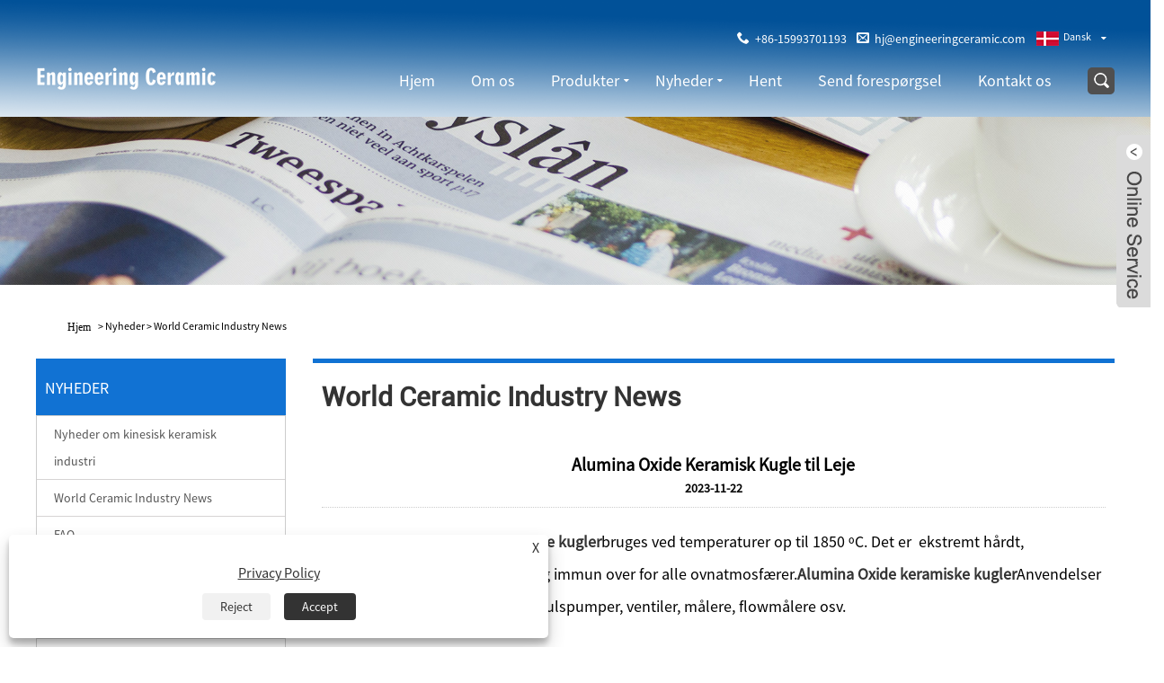

--- FILE ---
content_type: text/html; charset=utf-8
request_url: https://da.engineeringceramicltd.com/news-show-558.html
body_size: 9053
content:


<!DOCTYPE HTML>
<html lang="da">
<head>
    <meta charset="utf-8" />
    
<title>Aluminaoxid keramisk kugle til lejer - Nyheder - Engineering Ceramic Co., Ltd.</title>
<meta name="keywords" content="Alumina Oxide Keramisk Kugle til Leje" />
<meta name="description" content="Engineering Ceramic Co., Ltd.: Alumina Oxide Keramisk kugle til leje" />
<link rel="shortcut icon" href="/upload/7053/20230110090157165522.ico" type="image/x-icon" />
<!-- Google tag (gtag.js) -->
<script async src="https://www.googletagmanager.com/gtag/js?id=G-3HYVMTV29K"></script>
<script>
  window.dataLayer = window.dataLayer || [];
  function gtag(){dataLayer.push(arguments);}
  gtag('js', new Date());

  gtag('config', 'G-3HYVMTV29K');
</script>
<link rel="dns-prefetch" href="https://style.trade-cloud.com.cn" />
<link rel="dns-prefetch" href="https://i.trade-cloud.com.cn" />
    <meta name="viewport" content="width=device-width, minimum-scale=0.25, maximum-scale=1.6, initial-scale=1.0" />
    <meta name="apple-mobile-web-app-capable" content="yes" />
    <meta name="twitter:card" content="summary_large_image" />
    <meta name="twitter:title" content="Aluminaoxid keramisk kugle til lejer - Nyheder - Engineering Ceramic Co., Ltd." />
    <meta name="twitter:description" content="Engineering Ceramic Co., Ltd.: Alumina Oxide Keramisk kugle til leje" />
    <meta name="twitter:image" content="https://da.engineeringceramicltd.com/upload/7053/20231122164824434565.png" />
    <meta property="og:type" content="news" />
    <meta property="og:url" content="https://da.engineeringceramicltd.com/news-show-558.html" />
    <meta property="og:title" content="Aluminaoxid keramisk kugle til lejer - Nyheder - Engineering Ceramic Co., Ltd." />
    <meta property="og:description" content="Engineering Ceramic Co., Ltd.: Alumina Oxide Keramisk kugle til leje" />
    <meta property="og:site_name" content="https://da.engineeringceramicltd.com" />
    <script type="application/ld+json">[
  {
    "@context": "https://schema.org/",
    "@type": "BreadcrumbList",
    "ItemListElement": [
      {
        "@type": "ListItem",
        "Name": "Hjem",
        "Position": 1,
        "Item": "https://da.engineeringceramicltd.com/"
      },
      {
        "@type": "ListItem",
        "Name": "Nyheder",
        "Position": 2,
        "Item": "https://da.engineeringceramicltd.com/news.html"
      },
      {
        "@type": "ListItem",
        "Name": "World Ceramic Industry News",
        "Position": 3,
        "Item": "https://da.engineeringceramicltd.com/news-35.html"
      },
      {
        "@type": "ListItem",
        "Name": "Alumina Oxide Keramisk Kugle til Leje",
        "Position": 4,
        "Item": "https://da.engineeringceramicltd.com/news-show-558.html"
      }
    ]
  },
  {
    "@context": "http://schema.org",
    "@type": "NewsArticle",
    "MainEntityOfPage": {
      "@type": "WebPage",
      "@id": "https://da.engineeringceramicltd.com/news-show-558.html"
    },
    "Headline": "Aluminaoxid keramisk kugle til lejer - Nyheder - Engineering Ceramic Co., Ltd.",
    "Image": {
      "@type": "ImageObject",
      "Url": "https://da.engineeringceramicltd.com/upload/7053/20231122164824434565.png"
    },
    "DatePublished": "2023-11-22T16:48:24.0000000Z",
    "Author": {
      "@type": "Organization",
      "Name": "Engineering Ceramic Co., Ltd.",
      "Url": "https://da.engineeringceramicltd.com/",
      "Logo": null
    },
    "Publisher": {
      "@type": "Organization",
      "Name": "Engineering Ceramic Co., Ltd.",
      "Url": null,
      "Logo": {
        "@type": "ImageObject",
        "Url": "https://da.engineeringceramicltd.com/upload/7053/20230112134751706903.png"
      }
    },
    "Description": "Engineering Ceramic Co., Ltd.: Alumina Oxide Keramisk kugle til leje"
  }
]</script>
    <link rel="stylesheet" href="https://style.trade-cloud.com.cn/Template/96/css/global.css" type="text/css" media="all" />
    <link rel="stylesheet" href="https://style.trade-cloud.com.cn/Template/96/css/product_list.css" type="text/css" media="all" />
    <link rel="stylesheet" href="https://style.trade-cloud.com.cn/Template/96/css/blockcategories.css" type="text/css" media="all" />
    <link rel="stylesheet" href="https://style.trade-cloud.com.cn/Template/96/css/category.css" type="text/css" media="all" />
    
    <link rel="alternate" hreflang="en"  href="https://www.engineeringceramicltd.com/news-show-503.html"/>
<link rel="alternate" hreflang="x-default"  href="https://www.engineeringceramicltd.com/news-show-503.html"/>
<link rel="alternate" hreflang="vi"  href="https://vi.engineeringceramicltd.com/news-show-508.html"/>
<link rel="alternate" hreflang="it"  href="https://it.engineeringceramicltd.com/news-show-513.html"/>
<link rel="alternate" hreflang="es"  href="https://es.engineeringceramicltd.com/news-show-518.html"/>
<link rel="alternate" hreflang="ru"  href="https://ru.engineeringceramicltd.com/news-show-523.html"/>
<link rel="alternate" hreflang="nl"  href="https://nl.engineeringceramicltd.com/news-show-528.html"/>
<link rel="alternate" hreflang="pt"  href="https://pt.engineeringceramicltd.com/news-show-533.html"/>
<link rel="alternate" hreflang="th"  href="https://th.engineeringceramicltd.com/news-show-538.html"/>
<link rel="alternate" hreflang="pl"  href="https://pl.engineeringceramicltd.com/news-show-543.html"/>
<link rel="alternate" hreflang="fr"  href="https://fr.engineeringceramicltd.com/news-show-548.html"/>
<link rel="alternate" hreflang="de"  href="https://de.engineeringceramicltd.com/news-show-553.html"/>
<link rel="alternate" hreflang="da"  href="https://da.engineeringceramicltd.com/news-show-558.html"/>
<link rel="alternate" hreflang="hi"  href="https://hi.engineeringceramicltd.com/news-show-563.html"/>
<link rel="alternate" hreflang="fi"  href="https://fi.engineeringceramicltd.com/news-show-568.html"/>
<link rel="alternate" hreflang="hu"  href="https://hu.engineeringceramicltd.com/news-show-573.html"/>
<link rel="alternate" hreflang="ja"  href="https://ja.engineeringceramicltd.com/news-show-578.html"/>
<link rel="alternate" hreflang="ko"  href="https://ko.engineeringceramicltd.com/news-show-583.html"/>
<link rel="alternate" hreflang="sv"  href="https://sv.engineeringceramicltd.com/news-show-588.html"/>
<link rel="alternate" hreflang="ms"  href="https://ms.engineeringceramicltd.com/news-show-593.html"/>
<link rel="alternate" hreflang="bn"  href="https://bn.engineeringceramicltd.com/news-show-598.html"/>

    
<link href="https://style.trade-cloud.com.cn/Template/96/css/main.css" rel="stylesheet">
<link href="https://style.trade-cloud.com.cn/Template/96/css/style.css" rel="stylesheet">
<link type="text/css" rel="stylesheet" href="https://style.trade-cloud.com.cn/Template/96/css/language.css" />
<link type="text/css" rel="stylesheet" href="https://style.trade-cloud.com.cn/Template/96/css/custom_service_on.css" />
<link type="text/css" rel="stylesheet" href="https://style.trade-cloud.com.cn/Template/96/css/bottom_service.css" />
<script src="https://style.trade-cloud.com.cn/Template/96/js/jquery.min.js"></script>
<script src="https://style.trade-cloud.com.cn/Template/96/js/owl.carousel.js"></script>
</head>
<body>
    
<header class="head-wrapper">

    <div class="row">
        <nav class="nav-bar">
            <div class="logo">
                <a href="/"><img src="/upload/7053/20230112134751706903.png" alt="Engineering Ceramic Co., Ltd."></a>
            </div>
            <section class="nav-wrap">
                <script>
                    $(document).ready(function () {
                        $('.language').addClass('pc-language');
                        $('.pc-language').mouseover(function () {
                            $(this).find(".language-cont").addClass('language-cont-hover');
                        }).mouseout(function () {
                            $(this).find(".language-cont").removeClass('language-cont-hover');
                        });

                    });
                </script>
                <div class="change-language ensemble language">
                    <div class="change-language-info language-info">
                        <div class="change-language-title medium-title title-hide language-title">
                            <div class="language-flag language-flag-en">

                                <div class="language-flag">
                                    <div class="language-flag"><a title="Dansk" href="javascript:;"> <b class="country-flag"><img src="/upload/da.gif" alt="Dansk" /></b> <span>Dansk</span> </a></div>
                                </div>
                            </div>
                            <b class="language-icon"></b>
                        </div>
                        <div class="change-language-cont sub-content language-cont">
                            <ul class="prisna-wp-translate-seo">
                                <li class="language-flag"> <a title="English" href="https://www.engineeringceramicltd.com"> <b class="country-flag"><img src="/upload/en.gif" alt="English" /></b> <span>English</span> </a> </li><li class="language-flag"> <a title="Español" href="//es.engineeringceramicltd.com"> <b class="country-flag"><img src="/upload/es.gif" alt="Español" /></b> <span>Español</span> </a> </li><li class="language-flag"> <a title="Português" href="//pt.engineeringceramicltd.com"> <b class="country-flag"><img src="/upload/pt.gif" alt="Português" /></b> <span>Português</span> </a> </li><li class="language-flag"> <a title="русский" href="//ru.engineeringceramicltd.com"> <b class="country-flag"><img src="/upload/ru.gif" alt="русский" /></b> <span>русский</span> </a> </li><li class="language-flag"> <a title="Français" href="//fr.engineeringceramicltd.com"> <b class="country-flag"><img src="/upload/fr.gif" alt="Français" /></b> <span>Français</span> </a> </li><li class="language-flag"> <a title="日本語" href="//ja.engineeringceramicltd.com"> <b class="country-flag"><img src="/upload/ja.gif" alt="日本語" /></b> <span>日本語</span> </a> </li><li class="language-flag"> <a title="Deutsch" href="//de.engineeringceramicltd.com"> <b class="country-flag"><img src="/upload/de.gif" alt="Deutsch" /></b> <span>Deutsch</span> </a> </li><li class="language-flag"> <a title="tiếng Việt" href="//vi.engineeringceramicltd.com"> <b class="country-flag"><img src="/upload/vi.gif" alt="tiếng Việt" /></b> <span>tiếng Việt</span> </a> </li><li class="language-flag"> <a title="Italiano" href="//it.engineeringceramicltd.com"> <b class="country-flag"><img src="/upload/it.gif" alt="Italiano" /></b> <span>Italiano</span> </a> </li><li class="language-flag"> <a title="Nederlands" href="//nl.engineeringceramicltd.com"> <b class="country-flag"><img src="/upload/nl.gif" alt="Nederlands" /></b> <span>Nederlands</span> </a> </li><li class="language-flag"> <a title="ภาษาไทย" href="//th.engineeringceramicltd.com"> <b class="country-flag"><img src="/upload/th.gif" alt="ภาษาไทย" /></b> <span>ภาษาไทย</span> </a> </li><li class="language-flag"> <a title="Polski" href="//pl.engineeringceramicltd.com"> <b class="country-flag"><img src="/upload/pl.gif" alt="Polski" /></b> <span>Polski</span> </a> </li><li class="language-flag"> <a title="한국어" href="//ko.engineeringceramicltd.com"> <b class="country-flag"><img src="/upload/ko.gif" alt="한국어" /></b> <span>한국어</span> </a> </li><li class="language-flag"> <a title="Svenska" href="//sv.engineeringceramicltd.com"> <b class="country-flag"><img src="/upload/sv.gif" alt="Svenska" /></b> <span>Svenska</span> </a> </li><li class="language-flag"> <a title="magyar" href="//hu.engineeringceramicltd.com"> <b class="country-flag"><img src="/upload/hu.gif" alt="magyar" /></b> <span>magyar</span> </a> </li><li class="language-flag"> <a title="Malay" href="//ms.engineeringceramicltd.com"> <b class="country-flag"><img src="/upload/ms.gif" alt="Malay" /></b> <span>Malay</span> </a> </li><li class="language-flag"> <a title="বাংলা ভাষার" href="//bn.engineeringceramicltd.com"> <b class="country-flag"><img src="/upload/bn.gif" alt="বাংলা ভাষার" /></b> <span>বাংলা ভাষার</span> </a> </li><li class="language-flag"> <a title="Dansk" href="//da.engineeringceramicltd.com"> <b class="country-flag"><img src="/upload/da.gif" alt="Dansk" /></b> <span>Dansk</span> </a> </li><li class="language-flag"> <a title="Suomi" href="//fi.engineeringceramicltd.com"> <b class="country-flag"><img src="/upload/fi.gif" alt="Suomi" /></b> <span>Suomi</span> </a> </li><li class="language-flag"> <a title="हिन्दी" href="//hi.engineeringceramicltd.com"> <b class="country-flag"><img src="/upload/hi.gif" alt="हिन्दी" /></b> <span>हिन्दी</span> </a> </li>
                            </ul>
                        </div>
                    </div>
                </div>

                <div class="mlo">
                    <div class="mlo_a">
                        <ul>
                            <li>
                                <p class="yuo">&nbsp;&nbsp;<a href="tel://+86-15993701193" alt="+86-15993701193">+86-15993701193</a></p>
                            </li>
                            <li>
                                <p class="yuo1">&nbsp;&nbsp;<a href="/message.html" alt="hj@engineeringceramic.com">hj@engineeringceramic.com</a></p>
                            </li>
                        </ul>
                    </div>
                </div>

                <section class="nav-right">
                    <ul class="nav">
                        <li><a href="https://da.engineeringceramicltd.com/" title="Hjem">Hjem</a></li><li><a href="https://da.engineeringceramicltd.com/about.html" title="Om os">Om os</a></li><li><a href="https://da.engineeringceramicltd.com/products.html" title="Produkter">Produkter</a><ul><li><a title="Alumina keramik" href="https://da.engineeringceramicltd.com/alumina-ceramic">Alumina keramik</a><ul><li><a title="Alumina Keramisk laboratorieudstyr" href="https://da.engineeringceramicltd.com/alumina-ceramic-labware">Alumina Keramisk laboratorieudstyr</a></li><li><a title="Alumina keramiske rør" href="https://da.engineeringceramicltd.com/alumina-ceramic-tubes">Alumina keramiske rør</a></li><li><a title="Alumina keramiske bearbejdede dele" href="https://da.engineeringceramicltd.com/alumina-ceramic-machined-parts">Alumina keramiske bearbejdede dele</a></li></ul></li><li><a title="Borcarbid" href="https://da.engineeringceramicltd.com/boron-carbide">Borcarbid</a><ul><li><a title="Borcarbid slibepulver" href="https://da.engineeringceramicltd.com/boron-carbide-abrasive-powders">Borcarbid slibepulver</a></li></ul></li><li><a title="Siliciumcarbid keramik" href="https://da.engineeringceramicltd.com/silicon-carbide-ceramic">Siliciumcarbid keramik</a><ul><li><a title="SIC Ovnmøbler SIC" href="https://da.engineeringceramicltd.com/sic-kiln-furniture-sic">SIC Ovnmøbler SIC</a></li><li><a title="Siliciumcarbid avanceret keramik" href="https://da.engineeringceramicltd.com/silicon-carbide-advanced-ceramics">Siliciumcarbid avanceret keramik</a></li></ul></li><li><a title="Ceriumoxid" href="https://da.engineeringceramicltd.com/cerium-oxide">Ceriumoxid</a></li><li><a title="Maskinpræcisionskomponenter" href="https://da.engineeringceramicltd.com/machine-precision-components">Maskinpræcisionskomponenter</a></li></ul></li><li><a href="https://da.engineeringceramicltd.com/news.html" title="Nyheder">Nyheder</a><ul><li><a title="Nyheder om kinesisk keramisk industri" href="https://da.engineeringceramicltd.com/news-34.html">Nyheder om kinesisk keramisk industri</a></li><li><a title="World Ceramic Industry News" href="https://da.engineeringceramicltd.com/news-35.html">World Ceramic Industry News</a></li><li><a title="FAQ" href="https://da.engineeringceramicltd.com/news-36.html">FAQ</a></li></ul></li><li><a href="https://da.engineeringceramicltd.com/download.html" title="Hent">Hent</a></li><li><a href="https://da.engineeringceramicltd.com/message.html" title="Send forespørgsel">Send forespørgsel</a></li><li><a href="https://da.engineeringceramicltd.com/contact.html" title="Kontakt os">Kontakt os</a></li>

                    </ul>
                    <section class="head-search-wrap wrap-hide">
                        <section class="head-search">
                            <input class="search-ipt" type="text" id="txtsearch" placeholder="Søg her" />
                            <input class="search-btn" type="button" value="" onclick="window.location.href = '/products.html?keyword=' + MM_findObj('txtsearch').value" />
                        </section>
                        <span class="search-title"></span>
                    </section>
                </section>
            </section>
        </nav>
    </div>
</header>
<script>
    function MM_findObj(n, d) {
        var p, i, x; if (!d) d = document; if ((p = n.indexOf("?")) > 0 && parent.frames.length) {
            d = parent.frames[n.substring(p + 1)].document; n = n.substring(0, p);
        }
        if (!(x = d[n]) && d.all) x = d.all[n]; for (i = 0; !x && i < d.forms.length; i++) x = d.forms[i][n];
        for (i = 0; !x && d.layers && i < d.layers.length; i++) x = MM_findObj(n, d.layers[i].document);
        if (!x && d.getElementById) x = d.getElementById(n); return x;
    }
</script>

    <div class="nav-banner page-banner">
        <div class="page-bannertxt">
            <style>
.shown_news_b p span {
    font-size: 18px!important;
    line-height: 2;
    color: #000;
}
.shown_news_b p {
    color: #000;
    font-size: 18px;
    line-height: 2;
}
</style>
        </div>
        <img src="/upload/7053/20221231152255890530.jpg" />
    </div>
    <script type="text/javascript" src="https://style.trade-cloud.com.cn/js/global.js"></script>
    <script type="text/javascript" src="https://style.trade-cloud.com.cn/js/treeManagement.js"></script>
    <script type="text/javascript" src="/js/js.js"></script>
    <div id="page">
        <div class="columns-container">
            <div id="columns" class="container">
                <div class="breadcrumb clearfix">
                    <a class="home" href="/"><i class="icon-home"><a class="home" href="/"><i class="icon-home">Hjem</i></a></i></a>
                    <span class="navigation-pipe">&gt;</span>
                    <span class="navigation_page"><a href="/news.html">Nyheder</a></span>
                    <span class="navigation-pipe">&gt;</span><span class="navigation_page"> <a>World Ceramic Industry News</a></span>
                </div>

                <div class="row">
                    <div id="top_column" class="center_column col-xs-12 col-sm-12"></div>
                </div>
                <div class="row">
                    <div id="left_column" class="column col-xs-12 col-sm-3">
                        
<div id="categories_block_left" class="block">
    <form class="left-search" action="/products.html" method="get" style="display:none;">
        <input type="text" class="search-t" name="keyword" id="search-t" placeholder="Search" required="required" />
        <input id="search-b" class="search-b" type="submit" value="" />
    </form>
    <h2 class="title_block">Nyheder</h2>
    <div class="block_content">
        <ul class="tree dhtml" style="display: block;">
            <li><a href="/news-34.html"><span>Nyheder om kinesisk keramisk industri</span></a></li><li><a href="/news-35.html"><span>World Ceramic Industry News</span></a></li><li><a href="/news-36.html"><span>FAQ</span></a></li>
        </ul>
    </div>
</div>
<div id="new-products_block_right" class="block products_block">
    <h2 class="title_block">Nye produkter</h2>
    <div class="block_content products-block">
        <ul class="products">
            <li class="clearfix"><a class="products-block-image" href="/precision-ceramic-component.html"><img class="replace-2x img-responsive" src="/upload/7053/precision-ceramic-component_482426.jpg" alt="Præcision keramisk komponent" style="width:100px;" onerror="this.src='https://i.trade-cloud.com.cn/images/noimage.gif'"/></a><div class="product-content"><h5><a class="product-name" href="/precision-ceramic-component.html">Præcision keramisk komponent</a></h5><div class="price-box"></div></div></li><li class="clearfix"><a class="products-block-image" href="/ceramic-pump-liner.html"><img class="replace-2x img-responsive" src="/upload/7053/ceramic-pump-liner_724886.jpg" alt="Keramisk pumpeforing" style="width:100px;" onerror="this.src='https://i.trade-cloud.com.cn/images/noimage.gif'"/></a><div class="product-content"><h5><a class="product-name" href="/ceramic-pump-liner.html">Keramisk pumpeforing</a></h5><div class="price-box"></div></div></li><li class="clearfix"><a class="products-block-image" href="/feed-through-insulators.html"><img class="replace-2x img-responsive" src="/upload/7053/thermocouple-feedthrough_954828.jpg" alt="Gennemfør isolatorer" style="width:100px;" onerror="this.src='https://i.trade-cloud.com.cn/images/noimage.gif'"/></a><div class="product-content"><h5><a class="product-name" href="/feed-through-insulators.html">Gennemfør isolatorer</a></h5><div class="price-box"></div></div></li>
        </ul>
        <div>
            <li><a class="btn btn-default button button-small" href="/products.html"><span>Alle nye produkter</span></a></li>
        </div>
    </div>
</div>

                    </div>
                    <div id="center_column" class="center_column col-xs-12 col-sm-9">
                        <div class="content_scene_cat">
                            <div class="content_scene_cat_bg" style="padding-right: 10px;">
                                <div class="cat_desc">
                                    <span class="category-name">World Ceramic Industry News </span>
                                    <div id="category_description_short" class="rteu">
                                        <div class="shown_news">
                                            <div class="shown_news_a">
                                                <h1>
                                                    Alumina Oxide Keramisk Kugle til Leje
                                                </h1>
                                                2023-11-22
                                            </div>
                                            <div class="shown_news_b">


                                                <p>Normalt,<a href="/alumina-ceramic" target="_blank"><strong>Alumina Oxide keramiske kugler</strong></a>bruges ved temperaturer op til 1850 ºC. Det er  ekstremt hårdt, modstandsdygtigt over for slid og immun over for alle ovnatmosfærer.<strong><a href="/alumina-ceramic" target="_blank">Alumina Oxide keramiske kugler</a></strong>Anvendelser omfatter kemiske pumper, borehulspumper, ventiler, målere, flowmålere osv.</p>
<p>
	<img src="https://i.trade-cloud.com.cn/upload/7053/image/20231122/--1_338417.png" alt="" />
</p>
<p>Den keramiske aluminiumkugle til lejer er nu tilgængelig fra Engineering Ceamic. Alumina lejer er ikke-magnetiske, ikke-ledende, kører smørefri, har en høj hårdhed og slidstyrke. Databladet er følgende:</p>
<p>
	<img src="https://i.trade-cloud.com.cn/upload/7053/image/20231122/--2_18394.png" alt="" />
</p>
<p>Kontakt venligst vores alumina keramiske kugle eller lejer for at se, om det er den rigtige keramiske lejemulighed for dig.</p>
<p>
	<img src="https://i.trade-cloud.com.cn/upload/7053/image/20231122/--3_670455.png" alt="" />
</p>
<p>
	<img src="https://i.trade-cloud.com.cn/upload/7053/image/20231122/--4_196905.png" alt="" />
</p>
<p>
	<img src="https://i.trade-cloud.com.cn/upload/7053/image/20231122/--5_515206.png" alt="" />
</p>
<p>Udtalelse: Artiklen/nyhederne/videoen er fra internettet. Vores hjemmeside genoptrykkes med det formål at dele. Ophavsretten til den genoptrykte artikel/nyhed/video tilhører den originale forfatter eller den originale officielle konto. Hvis der er en overtrædelse involveret, bedes du informere os i tide, og vi vil bekræfte og slette den.</p>
                                                <div style="height: 5px; overflow: hidden; width: 100%;"></div>
                                                <div class="a2a_kit a2a_kit_size_32 a2a_default_style">
                                                    <a class="a2a_dd" href="https://www.addtoany.com/share"></a>
                                                    <a class="a2a_button_facebook"></a>
                                                    <a class="a2a_button_twitter"></a>
                                                    <a class="a2a_button_pinterest"></a>
                                                    <a class="a2a_button_linkedin"></a>
                                                </div>
                                                <script async src="https://static.addtoany.com/menu/page.js"></script>
                                                <div class="kpl">
                                                    <div class="kpl_a">
                                                        <h2>Tidligere:</h2>
                                                        <span>
                                                            <a href="https://da.engineeringceramicltd.com/news-show-557.html" title="Borcarbid - et alsidigt materiale med unikke egenskaber">Borcarbid - et alsidigt materiale med unikke egenskaber</a></span>
                                                    </div>
                                                    <div class="kpl_b">
                                                        <h2>Næste: </h2>
                                                        <span>
                                                            <a href="https://da.engineeringceramicltd.com/news-show-559.html" title="Introduktion af Zirconia Balls: Revolutionerende fremstilling af keramiske lejer">Introduktion af Zirconia Balls: Revolutionerende fremstilling af keramiske lejer</a></span>
                                                    </div>

                                                </div>
                                            </div>
                                        </div>
                                    </div>
                                </div>
                            </div>
                        </div>
                    </div>
                </div>
            </div>
        </div>
    </div>
    <style>
        .kpl {
            width: 100%;
            float: left;
            color: #999;
            margin-top: 5%;
        }

        .kpl_a { /*float:left;*/
            overflow: hidden;
        }

        .kpl_b { /*float:right;*/
        }

        .kpl_a h2 {
            float: left;
            color: #000;
        }

        .kpl_a span {
            float: left;
            text-align: center;
            line-height: 200%;
        }

            .kpl_a span a {
                color: #999;
                padding: 0px;
                margin: 0px;
                font-size: 14px;
            }

                .kpl_a span a:hover {
                    color: #C00;
                }

        .kpl_b h2 {
            float: left;
            color: #000;
        }

        .kpl_b span { /*float:right;*/
            text-align: center;
            line-height: 200%;
        }

            .kpl_b span a {
                color: #999;
                padding: 0px;
                margin: 0px;
                font-size: 14px;
            }

                .kpl_b span a:hover {
                    color: #C00;
                }
    </style>
    
<footer class="foot-wrapper">
    <section class="layout">
        <div class="row">
            <section class="gm-sep foot-items">
                <section class="foot-item foot-item-hide  foot-item-contact">
                    <h2 class="foot-tit">Kontakt os</h2>
                    <div class="foot-cont">
                        <ul class="contact">
                            <li class="foot-addr">Adresse: Blok A, Liansheng Plaza, nr. 1 Ren-zhai nordgade, Zhengzhou, 450003, Kina.</br><p>WhatsApp: 86-13837109022</p></li><li class="foot-phone">Tlf:<a href="tel:+86-15993701193">+86-15993701193</a></li><li class="foot-phone">telefon:<a href="tel:+86-15993701193">+86-15993701193</a></li><li class="foot-email">E-mail: <a href="https://da.engineeringceramicltd.com/message.html">hj@engineeringceramic.com</a></li>
                        </ul>
                    </div>
                </section>
                <section class="foot-item foot-item-hide  foot-item-inquiry">
                    <h2 class="foot-tit">Forespørgsel til prisliste</h2>
                    <div class="foot-cont">
                        <div class="subscribe">
                            <p>
                                Hvis du har nogen forespørgsel om tilbud eller samarbejde, er du velkommen til at sende en e-mail eller bruge følgende forespørgselsformular. Vores salgsrepræsentant vil kontakte dig inden for 24 timer.
                            </p>
                            <div class="subscribe-form">
                                <input class="subscribe-ipt" type="text" id="AddEmail" placeholder="Din email adresse">
                                <input class="subscribe-btn" type="button" value="FORESPØRG NU" onclick="AddEmail11('','E-mail-formatfejl！','Indsend intervallet til 5 sekunder！')">
                            </div>
                            <br>
                            <ul class="gm-sep foot-social">
                                <li><a href="https://www.linkedin.com/in/ceramic-aj-diadem-630a53268?utm_source=share&utm_campaign=share_via&utm_content=profile&utm_medium=android_app" rel="nofollow" target="_blank"><img src="https://i.trade-cloud.com.cn/Template/96/images/so04.png" alt="LinkedIn"></a></li><li><a href="https://api.whatsapp.com/send?phone=8613837109022&text=Hello" rel="nofollow" target="_blank"><img src="https://i.trade-cloud.com.cn/Template/96/images/so07.png" alt="WhatsApp"></a></li>
                            </ul>

                        </div>
                    </div>
                </section>
                <section class="foot-item foot-item-hide  foot-item-news">
                    <h2 class="foot-tit">Seneste nyt</h2>
                    <div class="foot-cont">
                        <ul class="news-slides">
                            <li class="foot-news-item"><div class="item-wrap"><div class="news-cont-pic"><a href="https://da.engineeringceramicltd.com/news-show-328.html" title="Vores løsninger til den petrokemiske industri"><img src="/upload/7053/20230525131411642455.png" alt="Vores løsninger til den petrokemiske industri" onerror="this.src='https://i.trade-cloud.com.cn/images/noimage.gif'" /></a></div><div class="news-cont-info"><h3 class="news-cont-title"><a href="https://da.engineeringceramicltd.com/news-show-328.html" title="Vores løsninger til den petrokemiske industri">Vores løsninger til den petrokemiske industri</a></h3><span class="news-cont-time"></span><div class="news-cont-text">Uanset om det er syrer, baser, slibende stoffer eller høje temperaturer - aggressive miljøforhold udgør særlige udfordringer for applikationer i den kemiske industri.</div></div></div></li><li class="foot-news-item"><div class="item-wrap"><div class="news-cont-pic"><a href="https://da.engineeringceramicltd.com/news-show-327.html" title="Termoelement keramisk beskyttelsesrør i olieindustrien"><img src="/upload/7053/20230524134511217557.png" alt="Termoelement keramisk beskyttelsesrør i olieindustrien" onerror="this.src='https://i.trade-cloud.com.cn/images/noimage.gif'" /></a></div><div class="news-cont-info"><h3 class="news-cont-title"><a href="https://da.engineeringceramicltd.com/news-show-327.html" title="Termoelement keramisk beskyttelsesrør i olieindustrien">Termoelement keramisk beskyttelsesrør i olieindustrien</a></h3><span class="news-cont-time"></span><div class="news-cont-text">Mange vigtige instrumenter i petroleums- og petrokemisk produktion fungerer under høje temperatur- og trykforhold med potentielle brandfarlige og eksplosive farer.</div></div></div></li><li class="foot-news-item"><div class="item-wrap"><div class="news-cont-pic"><a href="https://da.engineeringceramicltd.com/news-show-325.html" title="Markedsføringsoplysninger for kinesiske temperaturinstrumenter og -enheder"><img src="/upload/7053/20230523091435779930.png" alt="Markedsføringsoplysninger for kinesiske temperaturinstrumenter og -enheder" onerror="this.src='https://i.trade-cloud.com.cn/images/noimage.gif'" /></a></div><div class="news-cont-info"><h3 class="news-cont-title"><a href="https://da.engineeringceramicltd.com/news-show-325.html" title="Markedsføringsoplysninger for kinesiske temperaturinstrumenter og -enheder">Markedsføringsoplysninger for kinesiske temperaturinstrumenter og -enheder</a></h3><span class="news-cont-time"></span><div class="news-cont-text">I dagens verden er brugen af ​​instrumenter og enheder af høj kvalitet blevet en integreret del af mange industrier.</div></div></div></li><li class="foot-news-item"><div class="item-wrap"><div class="news-cont-pic"><a href="https://da.engineeringceramicltd.com/news-show-320.html" title="Lav et nøjagtigt temperaturkontrolsystem i rulleovn"><img src="/upload/7053/20230403112934729753.png" alt="Lav et nøjagtigt temperaturkontrolsystem i rulleovn" onerror="this.src='https://i.trade-cloud.com.cn/images/noimage.gif'" /></a></div><div class="news-cont-info"><h3 class="news-cont-title"><a href="https://da.engineeringceramicltd.com/news-show-320.html" title="Lav et nøjagtigt temperaturkontrolsystem i rulleovn">Lav et nøjagtigt temperaturkontrolsystem i rulleovn</a></h3><span class="news-cont-time"></span><div class="news-cont-text">Goddag, velkommen til Engineering Ceramic hjemmeside. I dag taler vi om ovnens arbejdstemperaturkontrolsystem.</div></div></div></li><li class="foot-news-item"><div class="item-wrap"><div class="news-cont-pic"><a href="https://da.engineeringceramicltd.com/news-show-318.html" title="Hvorfor du kan finde os fra Google.com"><img src="/upload/7053/20230330155527297755.png" alt="Hvorfor du kan finde os fra Google.com" onerror="this.src='https://i.trade-cloud.com.cn/images/noimage.gif'" /></a></div><div class="news-cont-info"><h3 class="news-cont-title"><a href="https://da.engineeringceramicltd.com/news-show-318.html" title="Hvorfor du kan finde os fra Google.com">Hvorfor du kan finde os fra Google.com</a></h3><span class="news-cont-time"></span><div class="news-cont-text">De fleste nye kunder finder os fra google.com, da vi bruger Google Ads til at opsætte nogle søgeord til vores produkter, f.eks. termoelementbeskyttelsesrør.</div></div></div></li><li class="foot-news-item"><div class="item-wrap"><div class="news-cont-pic"><a href="https://da.engineeringceramicltd.com/news-show-315.html" title="Introduktion til det nyeste aluminium termoelementhoved med beskyttelsesrør"><img src="/upload/7053/2023032710492381113.png" alt="Introduktion til det nyeste aluminium termoelementhoved med beskyttelsesrør" onerror="this.src='https://i.trade-cloud.com.cn/images/noimage.gif'" /></a></div><div class="news-cont-info"><h3 class="news-cont-title"><a href="https://da.engineeringceramicltd.com/news-show-315.html" title="Introduktion til det nyeste aluminium termoelementhoved med beskyttelsesrør">Introduktion til det nyeste aluminium termoelementhoved med beskyttelsesrør</a></h3><span class="news-cont-time"></span><div class="news-cont-text">Det seneste termoelementhoved i aluminium er en højpræcisions temperatursensor, der bruges til at måle temperaturændringer i højtemperaturmiljøer.</div></div></div></li><li class="foot-news-item"><div class="item-wrap"><div class="news-cont-pic"><a href="https://da.engineeringceramicltd.com/news-show-311.html" title="Fremstilling af additiv til keramiske komponenter"><img src="/upload/7053/2023032011252358074.png" alt="Fremstilling af additiv til keramiske komponenter" onerror="this.src='https://i.trade-cloud.com.cn/images/noimage.gif'" /></a></div><div class="news-cont-info"><h3 class="news-cont-title"><a href="https://da.engineeringceramicltd.com/news-show-311.html" title="Fremstilling af additiv til keramiske komponenter">Fremstilling af additiv til keramiske komponenter</a></h3><span class="news-cont-time"></span><div class="news-cont-text">Engineering Ceramic Co-rapport: Keramisk siliciumcarbid-additivfremstilling er ikke længere en prototypeteknologi.</div></div></div></li><li class="foot-news-item"><div class="item-wrap"><div class="news-cont-pic"><a href="https://da.engineeringceramicltd.com/news-show-310.html" title="UDSTILLINGSPLADS - UDSOLGT Medical Technology UK 2023"><img src="/upload/7053/20230313144343455411.png" alt="UDSTILLINGSPLADS - UDSOLGT Medical Technology UK 2023" onerror="this.src='https://i.trade-cloud.com.cn/images/noimage.gif'" /></a></div><div class="news-cont-info"><h3 class="news-cont-title"><a href="https://da.engineeringceramicltd.com/news-show-310.html" title="UDSTILLINGSPLADS - UDSOLGT Medical Technology UK 2023">UDSTILLINGSPLADS - UDSOLGT Medical Technology UK 2023</a></h3><span class="news-cont-time"></span><div class="news-cont-text">Over 150 specialiserede leverandører til medicinsk udstyr og keramiske bearbejdede dele, keramisk tilbehør, unikke mekaniske, keramiske termiske, biokemiske egenskaber, ejendomskombinationer, fremstilling af keramiske materialer til medicinsk tekniske applikationer.</div></div></div></li><li class="foot-news-item"><div class="item-wrap"><div class="news-cont-pic"><a href="https://da.engineeringceramicltd.com/news-show-309.html" title="Udstilling af keramiske maskindele i marts 2023"><img src="/upload/7053/20230310161252839251.png" alt="Udstilling af keramiske maskindele i marts 2023" onerror="this.src='https://i.trade-cloud.com.cn/images/noimage.gif'" /></a></div><div class="news-cont-info"><h3 class="news-cont-title"><a href="https://da.engineeringceramicltd.com/news-show-309.html" title="Udstilling af keramiske maskindele i marts 2023">Udstilling af keramiske maskindele i marts 2023</a></h3><span class="news-cont-time"></span><div class="news-cont-text">AAOS 2023 årsmøde finder sted 7. - 11. marts 2023 på Venetian Convention & Expo Center i Las Vegas.</div></div></div></li>
                        </ul>
                    </div>
                </section>
            </section>
        </div>
    </section>
    <section class="footer">
        <section class="layout">
            <div class="row">
                <ul class="gm-sep foot-social">
                    <li><a href="/links.html">Links</a>&nbsp;&nbsp;&nbsp;&nbsp;&nbsp;&nbsp;|</li>
                    <li><a href="/sitemap.html">Sitemap</a>&nbsp;&nbsp;&nbsp;&nbsp;&nbsp;&nbsp;|</li>
                    <li><a href="/rss.xml">RSS</a>&nbsp;&nbsp;&nbsp;&nbsp;&nbsp;&nbsp;|</li>
                    <li><a href="/sitemap.xml">XML</a>&nbsp;&nbsp;&nbsp;&nbsp;&nbsp;&nbsp;|</li>
                    
                </ul>
                <div class="copyright">
                    Copyright © 2003 Engineering Ceramic Co., Ltd. - Alumina keramiske rør, Alumina Keramiske Labware, Alumina keramiske bearbejdede dele - Alle rettigheder forbeholdes
                    
                </div>
            </div>
        </section>
    </section>
</footer>
<style>
.logo img {
    position: relative;
    top: 15px;
    width: 200px;
}
.foot-addr p:before {
    content: "";
    position: absolute;
    left: 0;
    top: 89px;
    width: 30px;
    height: 20px;
    background-repeat: no-repeat;
    background-image: url(https://i.trade-cloud.com.cn/upload/7053/image/20230111/page-ico_114972.png);
    background-position: -17px -228px;
}
.logo img {
    position: relative;
    top: 15px;
}
.portfolio-item {
    position: relative;
    display: inline-block;
    *display: inline;
    vertical-align: top;
    *zoom: 1;
    /* width: 24%; */
    overflow: hidden;
    /* margin: 5px 5px; */
    width: 276px;
    margin: 0 24px 21px 0;
}
.opt h4{
    font-size: 16px;
    font-weight: 600;
    padding: 15px 0;
}
.opt table{
width:100%;
border-collapse: collapse;
border: 1px solid #777;
}
.opt table td{
padding:5px;
border: 1px solid #777;
    text-align: center;
}

</style><script id="test" type="text/javascript"></script><script type="text/javascript">document.getElementById("test").src="//www.engineeringceramicltd.com/IPCount/stat.aspx?ID=7053";</script>
<script type="text/javascript" src="https://style.trade-cloud.com.cn/Template/96/js/custom_service.js"></script>

<div class="foota_tel">
    <a href="tel://+86-15993701193" alt="+86-15993701193" class="opo">+86-15993701193</a><a href="/message.html" alt="hj@engineeringceramic.com">hj@engineeringceramic.com</a>
</div>
<script src="https://style.trade-cloud.com.cn/Template/96/js/language.js"></script>
<script type="text/javascript" src="https://style.trade-cloud.com.cn/Template/96/js/validform.min.js"></script>
<script type='text/javascript' src='https://style.trade-cloud.com.cn/Template/96/js/jquery.themepunch.tools.min.js'></script>
<script src="https://style.trade-cloud.com.cn/Template/96/js/common.js"></script>
<script type="text/javascript" src="https://style.trade-cloud.com.cn/Template/96/js/bottom_service.js"></script>
<script type="text/javascript" src="https://style.trade-cloud.com.cn/Template/96/js/jquery.flexslider-min.js"></script>
<script type="text/javascript" src="https://style.trade-cloud.com.cn/Template/96/js/jquery.fancybox-1.3.4.js"></script>
<script type="text/javascript" src="https://style.trade-cloud.com.cn/Template/96/js/cloud-zoom.1.0.3.js"></script>
<script src="https://style.trade-cloud.com.cn/Template/96/js/jquery.cookie.js"></script>
<script src="https://style.trade-cloud.com.cn/Template/96/js/skrollr.min.js"></script>
    



<link rel="stylesheet" href="https://style.trade-cloud.com.cn/css/center.css" type="text/css" media="all" />
 




    

<script type="text/javascript" src="/OnlineService/10/js/custom_service.js"></script>

<link type="text/css" rel="stylesheet" href="/OnlineService/10/css/custom_service_off.css" />

<aside class="scrollsidebar" id="scrollsidebar">
    <section class="side_content">
        <div class="side_list">
            <header class="hd">
                <img src="/OnlineService/10/images/title_pic.png" alt="LiveChat">
            </header>
            <div class="cont">
                <li><a class="ri_Email" href="/message.html" title="hj@engineeringceramic.com" target="_blank">Miss Zhou</a></li><li><a class="ri_WhatsApp" href="https://api.whatsapp.com/send?phone=+86-13837109022&text=Hello" title="+86-13837109022" target="_blank">Miss Zhou</a></li> 
            </div>
            <div class="t-code"><img src="/upload/7053/20230111155725423719.png" alt="QR" /></div>
            <div class="side_title">LiveChat<a href="javascript://" class="close_btn"><span>close</span></a></div>
        </div>
    </section>
    <div class="show_btn"></div>
</aside>
<script>
    $(".show_btn").click(function () {
        $(".side_content").css("width", "177px");
        $(".show_btn").hide();
    })
    $(".close_btn").click(function () {
        $(".side_content").css("width", "0px");
        $(".show_btn").show();
    })
</script>




<script type="text/javascript">
    $(function () {
        $("#scrollsidebar").fix({
            float: 'right',
            durationTime: 400
        });
		$(".privacy-close").click(function(){
		$("#privacy-prompt").css("display","none");
			});
    });
</script>
<link href="https://style.trade-cloud.com.cn/css/iconfont.css" rel="stylesheet" />
<script src="https://style.trade-cloud.com.cn/js/iconfont.js"></script>
<div class="privacy-prompt" id="privacy-prompt">
<div class="privacy-close">X</div>
    	    <div class="text">
    	            
    	        <a href="/privacy-policy.html" rel='nofollow' target="_blank">Privacy Policy</a>
    	    </div>
    	    <div class="agree-btns">
        	    <a class="agree-btn" onclick="myFunction()" id="reject-btn"   href="javascript:;">
        	        Reject
        	    </a>
        	    <a class="agree-btn" onclick="closeclick()" style="margin-left:15px;" id="agree-btn" href="javascript:;">
        	        Accept
        	    </a>
    	    </div>
    	</div>
    <link href="/css/privacy.css" rel="stylesheet" type="text/css"  />	
	<script src="/js/privacy.js"></script>
<script defer src="https://static.cloudflareinsights.com/beacon.min.js/vcd15cbe7772f49c399c6a5babf22c1241717689176015" integrity="sha512-ZpsOmlRQV6y907TI0dKBHq9Md29nnaEIPlkf84rnaERnq6zvWvPUqr2ft8M1aS28oN72PdrCzSjY4U6VaAw1EQ==" data-cf-beacon='{"version":"2024.11.0","token":"8dd59505c1a84c129705ff0a005b5705","r":1,"server_timing":{"name":{"cfCacheStatus":true,"cfEdge":true,"cfExtPri":true,"cfL4":true,"cfOrigin":true,"cfSpeedBrain":true},"location_startswith":null}}' crossorigin="anonymous"></script>
</body>
</html>


--- FILE ---
content_type: text/css
request_url: https://style.trade-cloud.com.cn/Template/96/css/style.css
body_size: 6013
content:
@charset "utf-8";.head-wrapper{position:relative;width:100%;z-index:10000;background:url(../images/head-bg.png) no-repeat bottom center;}.language,.nav-bar .nav-wrap,.nav-bar .nav{display:inline-block;*display:inline;*zoom:1;vertical-align:top;}.language,.nav-bar .nav{text-align:left;}.change-language{margin:26px 0 5px;}.change-language-info .change-language-title,.change-language-info .change-language-title a,.change-language-info .change-language-title span,.change-language-info .language-icon{color:#FFF}.nav-right{position:relative;display:block;height:60px;}.head-search-wrap{position:absolute;right:0;top:0;}.head-search-wrap .search-title{width:30px;height:30px;background-position:-348px 6px;cursor:pointer;background-color:#504f4f;border-radius:5px;position:absolute;right:0;top:15px;}.head-search-wrap.wrap-hide .search-title{background-position:-301px 3px;}.head-search{position:relative;width:900px;height:30px;display:none;float:left;margin:15px 0 0;}.head-search .search-ipt{position:absolute;left:40px;top:0;width:800px;height:30px;background:none;border:none;font-size:16px;color:#FFF;}.head-search .search-btn{position:absolute;left:0;top:4px;width:30px;height:30px;border:none;background-color:transparent;background-position:-305px 2px;}.head-search .search-ipt::-webkit-input-placeholder{color:#fff;}.head-search .search-ipt:-moz-placeholder{color:#fff;}.head-search .search-ipt::-moz-placeholder{color:#fff;}.head-search .search-ipt:-ms-input-placeholder{color:#fff;}.logo{position:relative;float:left;line-height:130px;}.logo img{position:relative;max-height:130px;}.nav-bar{text-align:right}.nav-bar .nav{position:relative;margin:0 50px 0 0}.nav-bar .nav  li,.nav-bar .nav  li a{position:relative;display:block;}.nav-bar .nav > li{display:inline-block;vertical-align:top;*display:inline;*zoom:1;margin:0 20px;}.nav-bar .nav > li > a{height:60px;line-height:60px;font-size:18px;color:#FFF;}.nav-bar .nav > li > a:before{content:"";position:absolute;left:0;bottom:5px;width:0;height:2px;background:#fff;}.nav-bar .nav > li:hover > a:before,.nav-bar .nav > li.nav-current > a:before{width:100%;}.nav-bar .nav  li li{display:block;*display:block;line-height:35px;}.nav-bar .nav  li li a{padding:0 15px;}.nav-bar .nav ul{width:225px;position:absolute;top:60px;left:0;background:rgba(255,255,255,1);text-align:left;display:none;z-index:999;}.nav-bar .nav ul ul{top:0;left:227px;}.nav-bar .nav ul li:hover >a{background:#FFF;color:#28a8db}.nav-bar  .nav  li .nav-ico{position:absolute;right:-15px;top:0;height:60px;line-height:60px;font-size:10px;}.nav-bar .nav li  .nav-ico:after{content:'\f0d7';color:#FFF;}.nav-bar  .nav  li li .nav-ico{right:10px;height:35px;line-height:35px;color:inherit;}.nav-bar .nav li li .nav-ico:after{content:'\f0da';color:inherit;}.fixed-nav{position:fixed;width:100%;top:-130px;-webkit-transition:top .5s;-moz-transition:top .5s;-o-transition:top .5s;transition:top .5s;-webkit-box-shadow:0 2px 2px rgba(0,0,0,.1);-moz-box-shadow:0 2px 2px rgba(0,0,0,.1);box-shadow:0 2px 2px rgba(0,0,0,.1);z-index:10009;padding:0}.fixed-nav-appear{}.mlo{float:right;position:absolute;top:23%;right:5%;width:30%;margin-top:0.5%;}.mlo_a ul li{float:left;margin-right:3%;color:#fff;font-size:14px;}.mlo_a ul li p{float:left;font-size:14px;}.mlo_a ul li p.yuo::before{content:'\e942';font-family:'icomoon';speak:none;font-style:normal;font-weight:normal;font-variant:normal;text-transform:none;line-height:1;-webkit-font-smoothing:antialiased;-moz-osx-font-smoothing:grayscale;}.mlo_a ul li p a{color:#fff;font-size:14px;}.mlo_a ul li p.yuo1::before{content:'\e945';font-size:14px;font-family:'icomoon';speak:none;font-style:normal;font-weight:normal;font-variant:normal;text-transform:none;line-height:1;-webkit-font-smoothing:antialiased;-moz-osx-font-smoothing:grayscale;}.foot-wrapper{position:relative;width:100%;background:#034d8f url(../images/foot-bg.jpg) no-repeat top center;margin:50px 0 0;font-size:15px;}.foot-wrapper,.foot-wrapper a{color:#CCC;}.foot-items{padding:50px 0 20px;}.foot-item{position:relative;display:inline-block;vertical-align:top;*display:inline;*zoom:1;}.foot-item.foot-item-contact{width:355px;}.foot-item.foot-item-inquiry{width:380px;}.foot-item.foot-item-news{width:465px;}.foot-item.foot-item-contact .foot-cont	.foot-tit,.foot-item.foot-item-contact .foot-cont{padding:0 115px 0 0;}.foot-item.foot-item-inquiry .foot-cont	.foot-tit,.foot-item.foot-item-inquiry .foot-cont{padding:0 85px 0 0;}.foot-item .foot-tit{color:#FFF;font-size:22px;margin:0 0 20px;}.foot-item.foot-item-contact ul li{position:relative;line-height:28px;padding:0 0 0 30px;margin:0 0 5px;}.foot-item.foot-item-contact ul li:before{content:"";position:absolute;left:0;top:5px;width:30px;height:20px;background-repeat:no-repeat;background-image:url(../images/page-ico.png);}.foot-item.foot-item-contact ul li.foot-addr:before{background-position:-17px -168px;}.foot-item.foot-item-contact ul li.foot-phone:before{background-position:-17px -228px;}.foot-item.foot-item-contact ul li.foot-email:before{background-position:-17px -260px;}.foot-item.foot-item-contact ul li.foot-fax:before{background-position:-17px -295px;}.foot-item.foot-item-contact ul li.foot-sky:before{background-position:-17px -328px;}.foot-item.foot-item-inquiry .subscribe{}.foot-item.foot-item-inquiry .subscribe p{}.foot-item.foot-item-inquiry .subscribe-form{}.foot-item.foot-item-inquiry .subscribe-form .subscribe-ipt{position:relative;width:260px;padding:0 10px;height:30px;line-height:30px;border:none;background:#7e7e7e;color:#999;font-style:italic;margin:15px 0 10px;}.foot-item.foot-item-inquiry .subscribe-form .subscribe-btn{position:relative;padding:0 15px;height:30px;line-height:30px;border:none;background:#004bff;color:#FFF;}.news-slides{padding:0 0 30px;}.news-slides .owl-dots{text-align:left;}.news-slides .owl-dots .owl-dot{width:6px;height:6px;margin:0 6px;}.foot-news-item{}.foot-news-item .item-wrap{}.foot-news-item .news-cont-pic{position:relative;width:120px;float:left;margin:0 20px  0px 0;}.foot-news-item .news-cont-pic img{max-width:100%;}.foot-news-item .news-cont-info{}.foot-news-item .news-cont-info .news-cont-title,.foot-news-item .news-cont-info .news-cont-title a{color:#FFF;font-family:'SourceSansProSemibold';font-size:14px;}.foot-news-item .news-cont-info .news-cont-time{}.foot-news-item .news-cont-info .news-cont-text{}.footer{position:relative;line-height:30px;padding:30px 0;}.foot-social{float:left;}.foot-social li{position:relative;display:inline-block;vertical-align:top;*display:inline;*zoom:1;margin:0 16px 0 0;}.foot-social li img{max-width:45px;-webkit-filter:sepia(1);-webkit-filter:grayscale(100%);-moz-filter:grayscale(100%);-ms-filter:grayscale(100%);-o-filter:grayscale(100%);filter:whitescale(100%);filter:white!important;}.foot-social li:hover img{-webkit-filter:grayscale(0);-moz-filter:grayscale(0);-ms-filter:grayscale(0);-o-filter:grayscale(0);filter:grayscale(0);}.copyright{float:left;}.foot-social{float:right;}.index-layout{position:relative;width:100%;}.company-synopses-wrap{position:relative;width:100%;padding:60px 0;}.company-synopses{position:relative;width:100%;}.synopsis-item{position:relative;display:inline-block;vertical-align:middle;*display:inline;*zoom:1;text-align:center;width:25%;text-transform:uppercase}.synopsis-item .item-wrap{position:relative;z-index:0;padding:0 45px;}.synopsis-item .item-img{position:relative;display:inline-block;vertical-align:middle;*display:inline;*zoom:1;width:92px;height:92px;line-height:92px;}.synopsis-item .item-img img{max-width:65px;max-height:65px;}.synopsis-item .item-img:before{content:"";position:absolute;left:0;top:0;width:100%;height:100%;border:1px solid #015198;}.synopsis-item .item-img img{}.synopsis-item .item-info{position:relative;}.synopsis-item .item-info .item-title{position:relative;font-family:'SourceSansProSemibold';font-size:16px;padding:10px 0;margin:0 0 15px;}.synopsis-item .item-info .item-title:after{content:"";position:absolute;left:50%;bottom:0;width:44px;height:1px;background:#a0a0a0;margin:0 0 0 -22px;}.synopsis-item .item-info .item-title,.synopsis-item .item-info .item-title a{color:#000;}.synopsis-item .item-info .item-detail{font-family:'SourceSansProLight';color:#7c7770;font-size:13px;line-height:22px;}.synopsis-item.current .item-wrap:after{background:#28a8db}.synopsis-item.current .item-info .item-title,.synopsis-item.current .item-info .item-title a{color:#015198}.synopsis-item.current .item-img:before{}.synopsis-item.current .item-img:before{left:14px;top:14px;width:65px;height:65px;border-style:dotted;-moz-transform:rotate(-135eg);-webkit-transform:rotate(-135deg);-ms-transform:rotate(-135deg);-o-transform:rotate(-135deg);transform:rotate(-135deg);}.synopsis-item.current .item-info .item-title:after{background:#015198}.index-title-bar{position:relative;width:100%;text-align:center;margin:0 0 28px;text-transform:uppercase;}.index-title-bar:before{content:"";position:absolute;left:50%;bottom:0;width:234px;height:1px;background:#a0a0a0;margin:0 0 0 -117px;z-index:0;}.index-title-bar:after{content:"";position:absolute;left:50%;bottom:0;width:46px;height:1px;background:#FFF;margin:0 0 0 -23px;}.index-title-bar .title{font-size:46px;}.index-title-bar .title,.index-title-bar .title a{color:#333;}.index-title-bar .text{font-size:14px;padding:18px 0 25px;color:#8c8989;}.index-title-bar .text:after{content:"";position:absolute;left:50%;bottom:-1px;width:5px;height:5px;border-radius:50%;margin:0 0 0 -2px;background:#004bff;z-index:1;}.product-portfolio-wrap{}.product-portfolio{position:relative;width:100%;}.portfolio-item{position:relative;display:inline-block;*display:inline;vertical-align:top;*zoom:1;width:25%;overflow:hidden;}.portfolio-item.current{}.portfolio-item .item-wrap{position:relative;}.portfolio-item .item-img{position:relative;width:100%;}.portfolio-item .item-img img{position:relative;width:100%;}.portfolio-item .item-info{position:absolute;width:100%;height:100%;bottom:-100%;left:0;background:rgba(1,81,152,.9);}.portfolio-item:hover .item-info{bottom:0;}.portfolio-item .item-info,.portfolio-item .item-info a{color:#FFF;}.portfolio-item .item-info .item-info-wrap{position:relative;display:table-cell;vertical-align:bottom;position:absolute;*position:absolute;*bottom:0;bottom:0;*left:0;width:100%;}.portfolio-item .item-info .item-info-wrap .ver-center{position:relative;padding:30px;}.portfolio-item .item-info .item-title{position:relative;font-size:20px;padding:15px 0 10px;}.portfolio-item .item-info .item-title:before{content:"";position:absolute;left:0;top:0;width:55px;height:7px;background:#fff;}.portfolio-item .item-info .item-detail{position:relative;font-size:16px;}.about-us-wrap{position:relative;width:100%;background-color:#024680;margin:70px 0;padding-bottom:3%;padding-top:2%;}.about-us{position:relative;margin:0 auto;}.about-us .about-img{position:relative;display:inline-block;vertical-align:top;*display:inline;*zoom:1;width:700px;float:right;z-index:0;}.about-us .about-img .item{}.about-us .about-img .item img{position:relative;width:100%;}.about-us .about-detail{position:absolute;width:585px;left:0;top:48px;text-align:center;box-shadow:0 0 10px rgba(40,168,219,.3);z-index:1;}.about-us .about-detail .wrap{position:relative;padding:30px 50px;background:#FFF;}.about-us .about-detail .title{position:relative;font-size:30px;padding:25px 0;margin:0 0 20px;}.about-us .about-detail .title,.about-us .about-detail .title a{color:#000;}.about-us .about-detail .title:after{content:"";position:absolute;bottom:0;left:50%;width:74px;height:2px;margin:0 0 0 -37px;background:#a0a0a0}.about-us .about-detail .text{position:relative;color:#7f7f7f;font-family:'SourceSansProLight';line-height:30px;}.about-us .about-detail .text h4{color:#28a8db;font-weight:bold;font-size:20px;margin:38px 0 10px;}.about-us .about-detail .text p{margin:0 0 8px;}.about-us .about-detail .read-more{position:relative;display:inline-block;vertical-align:top;*display:inline;*zoom:1;font-family:'SourceSansProBold';color:#28a8db;font-size:19px;padding:0 34px;height:58px;line-height:58px;background:#FFF;border-radius:35px;border:1px solid #FFF;}.about-us .about-detail .read-more:hover{border-color:#28a8db;background:none;}.flex-control-nav{width:100%;position:absolute;left:0;bottom:5px;text-align:center;z-index:99;}.flex-control-nav li{margin:0 6px;display:inline-block;zoom:1;*display:inline;vertical-align:top;}.flex-control-paging li a{width:30px;height:2px;display:block;background:#FFF;cursor:pointer;text-indent:-9999px;}.flex-control-paging li a.flex-active{background:#28a8db}.main-product-wrap{position:relative;}.main-product-wrap .product-wrap{position:relative;width:110%;}.product-item{position:relative;font-size:24px;display:inline-block;vertical-align:top;*display:inline;*zoom:1;width:298px;margin:0 23px 23px 0;text-align:center;}.main-product-wrap .product-item{width:282px;margin:0 24px 14px 0;}.main-product-wrap .product-item .item-wrap{border:none;padding:0;}.product-item .item-wrap{position:relative;border:1px solid #c7c7c7;padding:3px;}.product-item .pd-img{position:relative;overflow:hidden;}.product-item .pd-img img{position:relative;width:100%;overflow:hidden;}.product-item .pd-img:hover img{opacity:.5}.product-item .pd-info{padding:10px;}.product-item .pd-info .pd-name{font-family:'SourceSansProSemibold';font-size:16px;}.product-item .pd-info .pd-name,.product-item .pd-info .pd-name a{color:#000}.product-items-slide .owl-nav{display:inline;position:absolute;top:-45px;right:20px;z-index:0;}.product-items-slide .owl-prev,.product-items-slide .owl-next{position:relative;overflow:hidden;z-index:999;float:left;display:inline-block;width:25px;height:25px;text-align:center;line-height:25px;background:#fff;font-size:27px;margin:0 3px;}.product-items-slide .owl-prev:before{content:"\f104";}.product-items-slide .owl-next:before{content:"\f105";}.product-items-slide .owl-prev:hover,.product-items-slide .owl-next:hover{color:#28a8db}.path-bar{position:relative;width:100%;line-height:33px;margin:0 0 26px;background:#eeeeee;}.path-bar li:after{content:"/";position:absolute;display:block;overflow:hidden;right:0;top:0}.path-bar .path-nav{}.path-bar li{display:inline-block;vertical-align:top;position:relative;color:#999;}.path-bar li a{display:block;padding:0 15px 0 5px;color:#999;}.path-bar li:hover a,.path-bar li.current a{}.path-bar li:last-child:after{content:'';}.aside{float:left;width:230px;}.side-tit-bar{position:relative;}.side-tit-bar .side-tit{position:relative;font-size:18px;line-height:40px;padding:0 0 0 20px;font-family:'SourceSansProBold';color:#28a8db;background:#f7f7f7;}.side-tit-bar .side-tit:before{content:"";position:absolute;left:0;top:0;width:6px;height:100%;background:#28a8db;}.side-widget{position:relative;margin:0 0 40px;}.side-widget .side-cate{}.side-cate ul li{position:relative;line-height:38px;padding:0 20px;}.side-cate ul li li{padding:0 10px;}.side-cate ul li a{position:relative;display:block;border-bottom:1px solid #d6d6d6;}.side-cate-menu li .side-ico{position:absolute;right:0;top:0;color:#28a8db;font-size:12px;}.side-cate-menu li .side-ico:before{content:'\f067';}.side-cate-menu li.active .side-ico:before{content:'\f068';}.products-scroll-list-wrap{position:relative;}.products-scroll-list{position:relative;padding:25px 0 0;}.products-scroll-list li{padding:0 0 15px;display:block;overflow:hidden;}.products-scroll-list li img{width:65px;border:1px solid #e5e5e5;float:left;margin:0 12px 0 0;border-radius:2px;}.products-scroll-btn-prev,.products-scroll-btn-next{position:relative;width:100%;height:19px;display:block;z-index:999}.products-scroll-btn-prev{background:url(../images/icons-prev.png) no-repeat center center;margin:10px 0 0;}.products-scroll-btn-next{background:url(../images/icons-next.png) no-repeat center center;margin:-20px 0 20px;}.side-bn{max-width:100%;margin:0 0 25px 0;}.side-bn img{max-width:100%}.main{position:relative;width:940px;display:block;float:right;}.main-tit-bar{overflow:hidden;border-bottom:1px solid #ebebeb;padding:0 0 8px;margin:0 0 10px;}.main-tit-bar .title{position:relative;display:inline-block;vertical-align:top;*display:inline;*zoom:1;font-family:'SourceSansProSemibold';font-size:24px;color:#707070;}.main-tit-bar .share-this{display:inline;float:right;margin:0 10px 0 0;}.main-banner{position:relative;display:block;margin:0 0 10px;}.main-banner img{position:relative;width:100%;}.product-list{margin:40px 0 0;}.product-list,.certificate-list,.video-list,.download-list,.faq-list{position:relative;}.product-list ul,.certificate-list ul,.video-list ul{position:relative;width:110%;}.download-list ul{}.download-list ul li{position:relative;display:block;overflow:hidden;line-height:30px;padding:30px 0 10px;border-bottom:1px solid #E9E9E9;}.download-list ul li .download-cont{position:relative;display:inline-block;vertical-align:top;*display:inline;*zoom:1;float:left;}.download-list ul li .download-cont .download-pic{position:relative;display:inline-block;vertical-align:top;*display:inline;*zoom:1;width:25px;height:25px;overflow:hidden;}.download-list ul li .download-cont .download-pic img{max-width:25px;max-height:25px;}.download-list ul li .download-cont .download-detail{position:relative;display:inline-block;vertical-align:top;*display:inline;*zoom:1;margin:0 15px;font-size:18px;font-family:'SourceSansProSemibold';}.download-list ul li .download-button{position:relative;display:inline-block;vertical-align:top;*display:inline;*zoom:1;float:right;height:30px;line-height:30px;font-size:14px;border-width:1px;border-style:solid;border-left-color:#C1C1C1;border-right-color:#C1C1C1;border-top-color:#C9C9C9;border-bottom-color:#A5A5A5;border-radius:5px;filter:progid:DXImageTransform.Microsoft.Gradient(startColorStr='#F1F1F1',endColorStr='#DADADA',gradientType='0');background:-moz-linear-gradient(top,#F1F1F1,#DADADA);background:-o-linear-gradient(top,#F1F1F1,#DADADA);background:-webkit-gradient(linear,0% 0%,0% 100%,from(#F1F1F1),to(#DADADA));}.download-list ul li .download-button a{position:relative;display:block;padding:0 12px 0 40px;color:#0A0A0A;background-image:url(../images/icons08.png);background-repeat:no-repeat;background-position:15px 8px;}.faq-list ul{}.faq-list ul li{position:relative;display:block;overflow:hidden;line-height:24px;border-bottom:1px solid #E9E9E9;color:#3D3D3D;}.faq-list ul li .faq-title{position:relative;padding:20px 0 16px  42px;height:24px;line-height:24px;cursor:pointer;}.faq-list ul li .faq-title b{position:absolute;left:1px;top:20px;width:24px;height:24px;display:block;overflow:hidden;}.faq-list ul li .faq-title b.faq-down{background:url(../images/icons10.png) no-repeat center center;}.faq-list ul li .faq-title b.faq-up{background:url(../images/icons09.png) no-repeat center center;}.faq-list ul li .faq-title h2{font-weight:normal;font-size:18px;font-family:'SourceSansProSemibold';}.faq-list ul li .faq-cont{position:relative;padding:0 0 30px 42px;font-size:14px;}.page-bar{position:relative;display:block;margin:20px 0;text-align:center;}.page-bar .pages{display:inline-block;}.pages  a,.pages span{display:inline-block;vertical-align:top;*display:inline;*zoom:1;border:1px solid #e5e5e5;height:33px;line-height:33px;padding:0 14px;margin:0 4px;vertical-align:middle;border-radius:5px;}.pages span,.pages span a{text-transform:uppercase;}.pages span{margin:0 10px;}.page-count{}.pages .page-prev{margin:0 10px 0 10px;}.pages .page-next{margin:0 0 0 15px;}.pages a.current,.pages  a:hover{background:#222222;color:#FFF;}.pages a:hover{text-decoration:none;}.blog-list{background:#fff;padding:0 0 80px;margin:0 auto 15px;}.blog-list .blog-item{padding:20px 0;position:relative;margin:0 auto 3px;}.blog-list .blog-item .blog-img{float:left;width:200px;height:auto;margin:0 20px 8px 0;}.blog-list .blog-item .blog-tit{font-size:16px;}.blog-list .blog-item .blog-meta{display:block;color:#aaa;}.blog-list .blog-item .blog-meta span{display:inline;padding:0 15px 0 0;}.blog-list .blog-item .blog-summary{padding:8px 0;color:#999;}.blog-list .blog-item .readmore{display:block;text-align:right;font-size:14px;}.blog-list .blog-item .readmore:hover a{color:#1F5792;}.blog-list .blog-item .readmore i{font-size:14px;}.blog-list .blog-item:hover{background:#fafafa;}.blog-list .blog-item:hover img{opacity:0.8;}.blog-list .blog-item:before{content:"";height:1px;font-size:1px;overflow:hidden;border-top:1px double #28a8db;border-bottom:1px double #28a8db;position:absolute;left:0;right:0;bottom:-3px;}.product-intro{position:relative;display:block;}.product-title{font-size:24px;border-bottom:1px solid #e5e5e5;padding:0 0 10px 0;margin:0 0 15px 0;font-family:'SourceSansProSemibold';font-weight:normal;line-height:28px;color:#1a1926;}.cloud-zoom-lens{border:1px solid #eee;cursor:move;}.cloud-zoom-title{font-family:Arial,Helvetica,sans-serif;position:absolute !important;background-color:#000;color:#fff;padding:3px;width:100%;text-align:center;font-weight:bold;font-size:10px;top:0px;}.cloud-zoom-big{border:1px solid #eee;overflow:hidden;padding:0px;}.cloud-zoom-loading{color:white;background:#222;padding:3px;border:1px solid #000;}.product-view{position:relative;width:315px;float:left;}.product-view .product-image{border:1px solid #eee;}.product-view .product-image img{position:relative;width:100%;}.product-view .image-additional{position:relative;width:100%;margin:20px 0;}.product-view .image-additional ul{position:relative;width:100%;}.product-view .image-additional li{position:relative;width:100%;margin:0 23px 0 0;}.product-view .image-additional li.single{display:none;}.product-view .image-additional li img{position:relative;width:100%;border:1px solid #CCC;}.product-view .image-additional li a{position:relative;display:block;padding:0 17px;}.product-view .image-additional li.current img{border-color:#1172d3;}.product-view .image-additional img.popup{display:none;}.image-additional .owl-nav{display:inline;position:absolute;top:50%;margin:-8px 0 0;left:0;width:100%;z-index:0;}.image-additional .owl-prev,.image-additional .owl-next{position:absolute;top:0;overflow:hidden;z-index:999;float:left;display:block;background-repeat:no-repeat;}.image-additional .owl-prev{left:-10px;}.image-additional .owl-next{right:-10px;}.image-additional .owl-prev:before{content:"\f053";}.image-additional .owl-next:before{content:"\f054";}.product-summary{position:relative;width:590px;float:right;}.product-summary .product-meta{line-height:25px;}.product-summary .product-meta h3{font-family:'SourceSansProSemibold';margin:0 0 10px;font-size:16px;}.product-btn-wrap{position:relative;margin:20px 0 0;}.product-btn-wrap .email,.product-btn-wrap .pdf{position:relative;display:inline-block;*display:inline;*zoom:1;vertical-align:top;line-height:30px;padding:0 15px;border-radius:3px;background:#28a8db;border:1px solid #28a8db;color:#FFF;margin:0 20px 0 0;}.product-btn-wrap .email:before{content:"\f0e0";padding:0 3px 0 0;}.product-btn-wrap .pdf:before{content:"\f1c1";padding:0 3px 0 0;}.product-btn-wrap .email:hover,.product-btn-wrap .pdf:hover{background:none;color:#28a8db;}.product-summary .share-this{float:right;margin:30px 0 0;}.product-detail{position:relative;overflow:visible;margin:50px 0 0;}.detail-tabs{position:relative;}.detail-tabs .title{position:relative;display:inline-block;vertical-align:top;*display:inline;*zoom:1;font-family:'SourceSansProSemibold';font-size:14px;padding:0 15px;line-height:26px;cursor:pointer;overflow:hidden;color:#FFF;font-size:16px;margin:0 10px 0 0;background:#a5a7a8;}.detail-tabs .title.current{background:#28a8db;}.product-detail .detail-panel{padding:20px 0;display:block;overflow:hidden}.product-detail .disabled{display:none;}.goods-tbar{position:relative;}.goods-tbar .title{position:relative;font-family:'SourceSansProSemibold';font-size:18px;color:#000;}.goods-may-like{position:relative;margin:40px 0 0;}.goods-items-wrap{position:relative;width:100%;}.goods-items{position:relative;width:963px;margin:25px 0 0;}.goods-items .owl-nav{display:inline;position:absolute;top:-40px;right:13px}.goods-items .owl-prev,.goods-items .owl-next{position:relative;top:0;overflow:hidden;z-index:999;float:left;display:block;background:none;font-size:24px;color:#666}.goods-items .owl-prev:before{content:"\f104";}.goods-items .owl-next:before{content:"\f105";}@media screen and (max-width:1200px){.main-product-wrap .product-wrap{width:100%;}.main-product-wrap .product-item{width:23%;}.main-product-wrap .product-item:nth-child(4n){margin-right:0;}.layout,.nav-bar,.path-bar .path-nav{width:100%;}.logo img{max-height:80px;}.portfolio-item{height:auto;}}@media screen and (max-width:1150px){.mlo{width:29%;}.nav-bar .nav > li > a{font-size:16px;}}@media screen and (max-width:1100px){.main-product-wrap .product-item{width:22.5%;}.mlo{width:32%;}.nav-bar .nav > li{margin:0 15px}.head-search{width:700px;}}@media screen and (max-width:1000px){.mlo{width:37%;}.nav-bar .nav > li{margin:0 10px}}@media screen and (max-width:900px){.head-search{width:500px;}.logo img{max-height:60px;}.nav-bar .nav > li > a{font-size:14px;}}@media screen and (max-width:800px){.nav-bar .nav > li > a{font-size:14px;}}@media screen and (max-width:800px){body,.container{width:100%;min-width:inherit;}.layout,.header,.nav-bar .nav-wrap,.banner-list,.bottom-service,.social-layout,.foot-wrapper .foot-img{display:block;width:100%;margin:0 auto;}.head-wrapper,.foot-wrapper,.nav-bar{max-width:100%;min-width:inherit;}.z10000{position:relative;z-index:100000;}.mobile-body-mask{width:100%;height:100%;background:rgba(0,0,0,0.6);position:absolute;position:fixed;left:0;top:0;z-index:9999;}.mobile-ico-close{width:30px;height:30px;background:#fff url(../images/mobile_close.png) center center no-repeat;background-size:50% auto;position:absolute;right:-35px;top:0;}img{max-width:100%;}.owl-carousel{padding:0 0 30px;}*{-moz-box-sizing:border-box;-webkit-box-sizing:border-box;-ms-box-sizing:border-box;-o-box-sizing:border-box;box-sizing:border-box;}.owl-carousel{padding:0 0 30px;}.sub-content{position:relative;display:block;right:auto;border-radius:0;border:none;box-shadow:none;z-index:99999;}.scrollsidebar,.bottomsidebar{display:none;}.gotop{display:none;visibility:hidden;}.lang-more{display:none;}.change-empty{display:none;}.mobile-head-items{position:fixed;top:0;left:0;background:#161622;width:100%;height:25px;line-height:25px;text-align:left}.mobile-head-item{float:left;width:25%;}.mobile-head-item.mobile-head-aside{float:right}.mobile-head-item .title{width:100%;height:25px;line-height:25px;overflow:hidden;text-align:center;color:#FFF;}.mobile-head-item .title a{position:relative;display:block;color:#FFF;}.mobile-head-item.mobile-head-home .title a:before{content:'\f015';}.mobile-head-item.mobile-head-nav .title:before{content:'\f0c9';}.mobile-head-item.mobile-head-language .title:before{content:"\f1ab";}.mobile-head-item.mobile-head-search .title:before{content:"\f002";}.mobile-head-item.mobile-head-social .title:before{content:"\f007";}.mobile-head-item.mobile-head-aside .title:before{content:"\f060";}.mobile-head-item .main-content-wrap{background:#FFF;top:0;display:block;z-index:99999;}.mobile-head-item .main-content-wrap .content-wrap{overflow-y:scroll;height:100%;padding:15px 10px;}.mobile-head-item .main-content-wrap.middle-content-wrap .content-wrap{overflow-y:hidden;}.mobile-head-item .side-content-wrap{position:fixed;display:block;left:-70%;width:70%;height:100%;}.mobile-head-item .middle-content-wrap{position:absolute;left:0;width:100%;height:auto;padding:20px 0;opacity:0;visibility:hidden;}.mobile-head-item .middle-show-content-wrap{top:30px;visibility:visible;opacity:1;}.nav-bar .nav,.head-search-wrap,.nav-wrap .language,.nav-right{display:none;}.nav-bar{height:auto;}.logo{float:none;line-height:inherit;text-align:center;padding:35px 0 15px;}.logo img{position:relative;max-height:none}.head-search{width:100%;display:block;float:none;background:#CCC;}.head-search .search-ipt{width:90%;}.head-social{float:none;width:100%;text-align:center;}.head-social li{padding:0 5px;}.nav li{position:relative;display:block;width:100%;}.nav li ul{display:block;width:100%;}.nav li	ul li{width:auto;padding:0 10px;display:inline-block;}.nav li ul img{display:block;display:none;}.transall{display:block;width:100%;float:none;}.head-wrapper .prisna-wp-translate-dropdown-sub-container,.head-wrapper .prisna-wp-translate-dropdown-body,.head-wrapper .prisna-wp-translate-dropdown-body:hover{background:none!important;border:0!important;box-shadow:none!important;}.head-wrapper .prisna-wp-translate-dropdown-container,.head-wrapper .prisna-wp-translate-dropdown-sub-container,.head-wrapper .prisna-wp-translate-dropdown-body{height:auto!important;}.head-wrapper .prisna-wp-translate-dropdown-body{float:none!important;}.head-wrapper .prisna-wp-translate-dropdown-body .prisna-wp-translate-dropdown-body>p.prisna-wp-translate-dropdown-current-language,.head-wrapper .transall .prisna-wp-translate-dropdown-current-language-arrow{display:none!important;}.head-wrapper .prisna-wp-translate-dropdown-languages-list-scroll{display:block!important;height:auto!important;}.head-wrapper .prisna-wp-translate-dropdown-languages-list p{width:50%;display:inline!important;float:left!important;}.head-wrapper .prisna-wp-translate-dropdown-languages-list{display:block!important;}.transall .prisna-wp-translate-dropdown-current-language{display:none!important;}.foot-items{width:98%;margin:0 auto;}.foot-item.foot-item-contact,.foot-item.foot-item-inquiry,.foot-item.foot-item-news{width:100%;margin:0 0 20px;}.foot-item.foot-item-contact .foot-cont	.foot-tit,.foot-item.foot-item-contact .foot-cont,.foot-item.foot-item-inquiry .foot-cont	.foot-tit,.foot-item.foot-item-inquiry .foot-cont{padding:0;}.foot-item.foot-item-inquiry .subscribe-form{position:relative;width:100%}.foot-item.foot-item-inquiry .subscribe-form .subscribe-ipt{width:90%;}.news-slides .owl-dots{text-align:center;}.news-slides .owl-dots .owl-dot{width:6px;height:6px;}.footer{text-align:center}.foot-social,.copyright{float:none;}.layout{width:98%;margin:0 auto;}.synopsis-item{width:50%;margin:0 0 60px;}.synopsis-item .item-wrap{width:96%;margin:0 auto;padding:0 20px 30px;}.portfolio-more a{color:#FFF}.about-us-wrap{padding:50px 0;}.about-us{width:100%;}.about-us .about-img{width:100%;float:none;}.about-us .about-detail{width:90%;left:5%;}.flex-control-nav{left:0;}.main-product-wrap .product-wrap{width:100%;}.product-item,.main-product-wrap .product-item{width:33.33333333%;margin:0 0 20px;}.goods-items .product-item{width:100%;margin:0;}.product-item .item-wrap{width:96%;margin:0 auto;}.path-bar{display:none;}.promote-bar{display:none;}.aside{display:none;}.side-head-search{width:100%;}.side-head-search .search-ipt{width:100%;}.side-tit-bar{position:relative;}.side-tit-bar .side-tit{font-size:16px;line-height:30px;}.side-widget{margin:0 0 30px;}.side-cate ul li{line-height:30px;}.products-scroll-btn-prev,.products-scroll-btn-next{display:none;}.products-scroll-list li{display:inline-block;vertical-align:top;width:48%;margin:0 1%;}.products-scroll-list li img{width:100%;float:none;margin:0;}.main{width:98%;float:none;padding:0;margin:0 auto;}.main-tit-bar{margin:30px 0 10px;}.main-tit-bar .title{font-size:20px;}.product-list ul,.certificate-list ul,.video-list ul{position:relative;width:100%;}.page-bar .pages{display:block;float:none;text-align:center}.pages  a,.pages span{height:25px;line-height:25px;padding:0 10px;border-radius:2px;font-size:12px;}.product-title{font-size:20px;margin:30px 0 10px 0;}.product-view{width:100%;float:none;}.product-view .product-image{display:none}.product-view .image-additional{width:100%;margin:0;}.product-view .image-additional ul{width:100%;}.product-view .image-additional li{width:100%;margin:0;}.product-view .image-additional li a{padding:0;}.product-view .image-additional li.current img{border-color:inherit;}.product-summary{position:relative;width:100%;float:none;}.product-summary .share-this{float:none;margin:30px  0;}.tab-content-wrap .tab-title-bar,.tab-content-wrap .tab-panel-wrap{display:none;}.tab-content-wrap .mobile-tab-items .mobile-tab-item{margin:0 0 30px;}.tab-content-wrap .mobile-tab-items .mobile-tab-title{font-family:'SourceSansProSemibold';margin:0 0 15px;}.tab-content-wrap .mobile-tab-items .mobile-tab-panel{}.goods-items{width:100%;}.blog-list .blog-item{padding:15px;border-bottom:1px solid #ddd;}.blog-list .blog-item:last-child{border:0;}.blog-list .blog-item:hover{background:none;}.blog-list .blog-item:before{left:15px;right:15px;display:none;}.blog-list .blog-item .blog-img{display:block;max-width:100%;float:none;}.blog-list .blog-item .blog-tit{font-size:16px;line-height:1.3em;padding:6px 0 0;font-weight:normal;}.blog-list .blog-item .blog-meta{padding:6px 0 0;}.blog-list .blog-item .blog-summary{padding:0;margin:8px 0;height:80px;line-height:20px;overflow:hidden;}.blog-list .blog-item .readmore{display:none;}.main .blog-article{padding:5px 10px;}.inquiry-form{padding:15px;}.inquiry-form  input[type="text"].form-input,.inquiry-form textarea.form-text{width:100%;}.faq-list ul li .faq-cont{padding:20px 0 30px 0;font-size:14px;}}.foota_tel{display:none;}@media screen and (max-width:900px){.copyright{float:left;width:100%;text-align:center;margin-bottom:5%;}.foot-social{float:left;width:100%;text-align:center;}.mlo{display:none;}.foota_tel{display:block;width:100%;float:left;position:fixed;height:40px;background-color:#015198;z-index:99999;bottom:0;}.foota_tel a{float:left;width:50%;text-align:center;line-height:40px;color:#fff;}.foota_tel a.opo{background-color:#333;}}@media screen and (max-width:641px){.synopsis-item{width:100%;}.synopsis-item .item-wrap{width:98%;}.about-us .about-img:after,.about-us .about-detail:after{display:none;}.about-us .about-detail{top:20px;}.about-us .about-detail img{display:none;}.about-us .about-detail .wrap{padding:20px;}.about-us .about-detail .title{font-size:18px;padding:15px 0;margin:0 0 10px;}.about-us .about-detail .text{line-height:20px;}.product-portfolio-wrap{}.portfolio-item,.portfolio-item.current{width:100%;}.product-item,.main-product-wrap .product-item{width:50%;}.products-scroll-list li{display:block;width:100%;margin:0 0 20px;}.products-scroll-list li img{max-width:65px;float:left;margin:0 15px 0 0;}.download-list ul li{border-bottom:none;}.download-list ul li .download-cont{display:block;float:none;margin:0 0 20px;}.download-list ul li .download-button{float:none;}}.bottomsidebar .bottomcontent{background:#28a8db !important;}.pc-bann{display:block;}.mobe-bann{display:none;}@media(max-width:1200px){.mobe-bann{display:block;}.pc-bann{display:none;}}